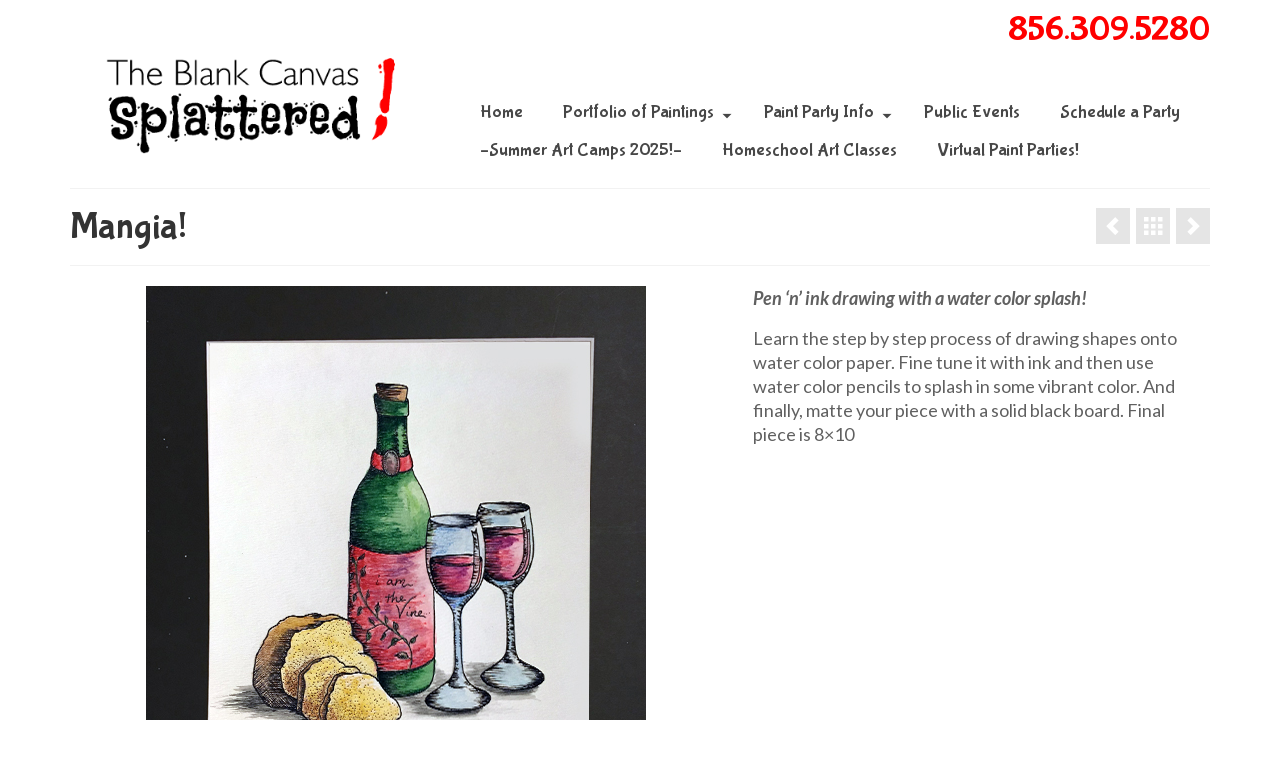

--- FILE ---
content_type: text/html; charset=UTF-8
request_url: https://nicoleblankart.com/portfolio/mangia/
body_size: 42372
content:
<!DOCTYPE html>
<html class="no-js" lang="en" itemscope="itemscope" itemtype="https://schema.org/WebPage" >
<head>
  <meta charset="UTF-8">
  <meta name="viewport" content="width=device-width, initial-scale=1.0">
  <meta http-equiv="X-UA-Compatible" content="IE=edge">
  <title>Mangia! &#8211; The Blank Canvas Splattered</title>
<meta name='robots' content='max-image-preview:large' />
<link rel='dns-prefetch' href='//platform-api.sharethis.com' />
<link rel='dns-prefetch' href='//fonts.googleapis.com' />
<link rel="alternate" type="application/rss+xml" title="The Blank Canvas Splattered &raquo; Feed" href="https://nicoleblankart.com/feed/" />
<link rel="alternate" type="application/rss+xml" title="The Blank Canvas Splattered &raquo; Comments Feed" href="https://nicoleblankart.com/comments/feed/" />
<link rel="alternate" type="application/rss+xml" title="The Blank Canvas Splattered &raquo; Mangia! Comments Feed" href="https://nicoleblankart.com/portfolio/mangia/feed/" />
<script type="text/javascript">
/* <![CDATA[ */
window._wpemojiSettings = {"baseUrl":"https:\/\/s.w.org\/images\/core\/emoji\/15.0.3\/72x72\/","ext":".png","svgUrl":"https:\/\/s.w.org\/images\/core\/emoji\/15.0.3\/svg\/","svgExt":".svg","source":{"concatemoji":"https:\/\/nicoleblankart.com\/wp-includes\/js\/wp-emoji-release.min.js?ver=6.5.7"}};
/*! This file is auto-generated */
!function(i,n){var o,s,e;function c(e){try{var t={supportTests:e,timestamp:(new Date).valueOf()};sessionStorage.setItem(o,JSON.stringify(t))}catch(e){}}function p(e,t,n){e.clearRect(0,0,e.canvas.width,e.canvas.height),e.fillText(t,0,0);var t=new Uint32Array(e.getImageData(0,0,e.canvas.width,e.canvas.height).data),r=(e.clearRect(0,0,e.canvas.width,e.canvas.height),e.fillText(n,0,0),new Uint32Array(e.getImageData(0,0,e.canvas.width,e.canvas.height).data));return t.every(function(e,t){return e===r[t]})}function u(e,t,n){switch(t){case"flag":return n(e,"\ud83c\udff3\ufe0f\u200d\u26a7\ufe0f","\ud83c\udff3\ufe0f\u200b\u26a7\ufe0f")?!1:!n(e,"\ud83c\uddfa\ud83c\uddf3","\ud83c\uddfa\u200b\ud83c\uddf3")&&!n(e,"\ud83c\udff4\udb40\udc67\udb40\udc62\udb40\udc65\udb40\udc6e\udb40\udc67\udb40\udc7f","\ud83c\udff4\u200b\udb40\udc67\u200b\udb40\udc62\u200b\udb40\udc65\u200b\udb40\udc6e\u200b\udb40\udc67\u200b\udb40\udc7f");case"emoji":return!n(e,"\ud83d\udc26\u200d\u2b1b","\ud83d\udc26\u200b\u2b1b")}return!1}function f(e,t,n){var r="undefined"!=typeof WorkerGlobalScope&&self instanceof WorkerGlobalScope?new OffscreenCanvas(300,150):i.createElement("canvas"),a=r.getContext("2d",{willReadFrequently:!0}),o=(a.textBaseline="top",a.font="600 32px Arial",{});return e.forEach(function(e){o[e]=t(a,e,n)}),o}function t(e){var t=i.createElement("script");t.src=e,t.defer=!0,i.head.appendChild(t)}"undefined"!=typeof Promise&&(o="wpEmojiSettingsSupports",s=["flag","emoji"],n.supports={everything:!0,everythingExceptFlag:!0},e=new Promise(function(e){i.addEventListener("DOMContentLoaded",e,{once:!0})}),new Promise(function(t){var n=function(){try{var e=JSON.parse(sessionStorage.getItem(o));if("object"==typeof e&&"number"==typeof e.timestamp&&(new Date).valueOf()<e.timestamp+604800&&"object"==typeof e.supportTests)return e.supportTests}catch(e){}return null}();if(!n){if("undefined"!=typeof Worker&&"undefined"!=typeof OffscreenCanvas&&"undefined"!=typeof URL&&URL.createObjectURL&&"undefined"!=typeof Blob)try{var e="postMessage("+f.toString()+"("+[JSON.stringify(s),u.toString(),p.toString()].join(",")+"));",r=new Blob([e],{type:"text/javascript"}),a=new Worker(URL.createObjectURL(r),{name:"wpTestEmojiSupports"});return void(a.onmessage=function(e){c(n=e.data),a.terminate(),t(n)})}catch(e){}c(n=f(s,u,p))}t(n)}).then(function(e){for(var t in e)n.supports[t]=e[t],n.supports.everything=n.supports.everything&&n.supports[t],"flag"!==t&&(n.supports.everythingExceptFlag=n.supports.everythingExceptFlag&&n.supports[t]);n.supports.everythingExceptFlag=n.supports.everythingExceptFlag&&!n.supports.flag,n.DOMReady=!1,n.readyCallback=function(){n.DOMReady=!0}}).then(function(){return e}).then(function(){var e;n.supports.everything||(n.readyCallback(),(e=n.source||{}).concatemoji?t(e.concatemoji):e.wpemoji&&e.twemoji&&(t(e.twemoji),t(e.wpemoji)))}))}((window,document),window._wpemojiSettings);
/* ]]> */
</script>
<style id='wp-emoji-styles-inline-css' type='text/css'>

	img.wp-smiley, img.emoji {
		display: inline !important;
		border: none !important;
		box-shadow: none !important;
		height: 1em !important;
		width: 1em !important;
		margin: 0 0.07em !important;
		vertical-align: -0.1em !important;
		background: none !important;
		padding: 0 !important;
	}
</style>
<link rel='stylesheet' id='wp-block-library-css' href='https://nicoleblankart.com/wp-includes/css/dist/block-library/style.min.css?ver=6.5.7' type='text/css' media='all' />
<style id='classic-theme-styles-inline-css' type='text/css'>
/*! This file is auto-generated */
.wp-block-button__link{color:#fff;background-color:#32373c;border-radius:9999px;box-shadow:none;text-decoration:none;padding:calc(.667em + 2px) calc(1.333em + 2px);font-size:1.125em}.wp-block-file__button{background:#32373c;color:#fff;text-decoration:none}
</style>
<style id='global-styles-inline-css' type='text/css'>
body{--wp--preset--color--black: #000;--wp--preset--color--cyan-bluish-gray: #abb8c3;--wp--preset--color--white: #fff;--wp--preset--color--pale-pink: #f78da7;--wp--preset--color--vivid-red: #cf2e2e;--wp--preset--color--luminous-vivid-orange: #ff6900;--wp--preset--color--luminous-vivid-amber: #fcb900;--wp--preset--color--light-green-cyan: #7bdcb5;--wp--preset--color--vivid-green-cyan: #00d084;--wp--preset--color--pale-cyan-blue: #8ed1fc;--wp--preset--color--vivid-cyan-blue: #0693e3;--wp--preset--color--vivid-purple: #9b51e0;--wp--preset--color--virtue-primary: #d01d2f;--wp--preset--color--virtue-primary-light: #6c8dab;--wp--preset--color--very-light-gray: #eee;--wp--preset--color--very-dark-gray: #444;--wp--preset--gradient--vivid-cyan-blue-to-vivid-purple: linear-gradient(135deg,rgba(6,147,227,1) 0%,rgb(155,81,224) 100%);--wp--preset--gradient--light-green-cyan-to-vivid-green-cyan: linear-gradient(135deg,rgb(122,220,180) 0%,rgb(0,208,130) 100%);--wp--preset--gradient--luminous-vivid-amber-to-luminous-vivid-orange: linear-gradient(135deg,rgba(252,185,0,1) 0%,rgba(255,105,0,1) 100%);--wp--preset--gradient--luminous-vivid-orange-to-vivid-red: linear-gradient(135deg,rgba(255,105,0,1) 0%,rgb(207,46,46) 100%);--wp--preset--gradient--very-light-gray-to-cyan-bluish-gray: linear-gradient(135deg,rgb(238,238,238) 0%,rgb(169,184,195) 100%);--wp--preset--gradient--cool-to-warm-spectrum: linear-gradient(135deg,rgb(74,234,220) 0%,rgb(151,120,209) 20%,rgb(207,42,186) 40%,rgb(238,44,130) 60%,rgb(251,105,98) 80%,rgb(254,248,76) 100%);--wp--preset--gradient--blush-light-purple: linear-gradient(135deg,rgb(255,206,236) 0%,rgb(152,150,240) 100%);--wp--preset--gradient--blush-bordeaux: linear-gradient(135deg,rgb(254,205,165) 0%,rgb(254,45,45) 50%,rgb(107,0,62) 100%);--wp--preset--gradient--luminous-dusk: linear-gradient(135deg,rgb(255,203,112) 0%,rgb(199,81,192) 50%,rgb(65,88,208) 100%);--wp--preset--gradient--pale-ocean: linear-gradient(135deg,rgb(255,245,203) 0%,rgb(182,227,212) 50%,rgb(51,167,181) 100%);--wp--preset--gradient--electric-grass: linear-gradient(135deg,rgb(202,248,128) 0%,rgb(113,206,126) 100%);--wp--preset--gradient--midnight: linear-gradient(135deg,rgb(2,3,129) 0%,rgb(40,116,252) 100%);--wp--preset--font-size--small: 13px;--wp--preset--font-size--medium: 20px;--wp--preset--font-size--large: 36px;--wp--preset--font-size--x-large: 42px;--wp--preset--spacing--20: 0.44rem;--wp--preset--spacing--30: 0.67rem;--wp--preset--spacing--40: 1rem;--wp--preset--spacing--50: 1.5rem;--wp--preset--spacing--60: 2.25rem;--wp--preset--spacing--70: 3.38rem;--wp--preset--spacing--80: 5.06rem;--wp--preset--shadow--natural: 6px 6px 9px rgba(0, 0, 0, 0.2);--wp--preset--shadow--deep: 12px 12px 50px rgba(0, 0, 0, 0.4);--wp--preset--shadow--sharp: 6px 6px 0px rgba(0, 0, 0, 0.2);--wp--preset--shadow--outlined: 6px 6px 0px -3px rgba(255, 255, 255, 1), 6px 6px rgba(0, 0, 0, 1);--wp--preset--shadow--crisp: 6px 6px 0px rgba(0, 0, 0, 1);}:where(.is-layout-flex){gap: 0.5em;}:where(.is-layout-grid){gap: 0.5em;}body .is-layout-flex{display: flex;}body .is-layout-flex{flex-wrap: wrap;align-items: center;}body .is-layout-flex > *{margin: 0;}body .is-layout-grid{display: grid;}body .is-layout-grid > *{margin: 0;}:where(.wp-block-columns.is-layout-flex){gap: 2em;}:where(.wp-block-columns.is-layout-grid){gap: 2em;}:where(.wp-block-post-template.is-layout-flex){gap: 1.25em;}:where(.wp-block-post-template.is-layout-grid){gap: 1.25em;}.has-black-color{color: var(--wp--preset--color--black) !important;}.has-cyan-bluish-gray-color{color: var(--wp--preset--color--cyan-bluish-gray) !important;}.has-white-color{color: var(--wp--preset--color--white) !important;}.has-pale-pink-color{color: var(--wp--preset--color--pale-pink) !important;}.has-vivid-red-color{color: var(--wp--preset--color--vivid-red) !important;}.has-luminous-vivid-orange-color{color: var(--wp--preset--color--luminous-vivid-orange) !important;}.has-luminous-vivid-amber-color{color: var(--wp--preset--color--luminous-vivid-amber) !important;}.has-light-green-cyan-color{color: var(--wp--preset--color--light-green-cyan) !important;}.has-vivid-green-cyan-color{color: var(--wp--preset--color--vivid-green-cyan) !important;}.has-pale-cyan-blue-color{color: var(--wp--preset--color--pale-cyan-blue) !important;}.has-vivid-cyan-blue-color{color: var(--wp--preset--color--vivid-cyan-blue) !important;}.has-vivid-purple-color{color: var(--wp--preset--color--vivid-purple) !important;}.has-black-background-color{background-color: var(--wp--preset--color--black) !important;}.has-cyan-bluish-gray-background-color{background-color: var(--wp--preset--color--cyan-bluish-gray) !important;}.has-white-background-color{background-color: var(--wp--preset--color--white) !important;}.has-pale-pink-background-color{background-color: var(--wp--preset--color--pale-pink) !important;}.has-vivid-red-background-color{background-color: var(--wp--preset--color--vivid-red) !important;}.has-luminous-vivid-orange-background-color{background-color: var(--wp--preset--color--luminous-vivid-orange) !important;}.has-luminous-vivid-amber-background-color{background-color: var(--wp--preset--color--luminous-vivid-amber) !important;}.has-light-green-cyan-background-color{background-color: var(--wp--preset--color--light-green-cyan) !important;}.has-vivid-green-cyan-background-color{background-color: var(--wp--preset--color--vivid-green-cyan) !important;}.has-pale-cyan-blue-background-color{background-color: var(--wp--preset--color--pale-cyan-blue) !important;}.has-vivid-cyan-blue-background-color{background-color: var(--wp--preset--color--vivid-cyan-blue) !important;}.has-vivid-purple-background-color{background-color: var(--wp--preset--color--vivid-purple) !important;}.has-black-border-color{border-color: var(--wp--preset--color--black) !important;}.has-cyan-bluish-gray-border-color{border-color: var(--wp--preset--color--cyan-bluish-gray) !important;}.has-white-border-color{border-color: var(--wp--preset--color--white) !important;}.has-pale-pink-border-color{border-color: var(--wp--preset--color--pale-pink) !important;}.has-vivid-red-border-color{border-color: var(--wp--preset--color--vivid-red) !important;}.has-luminous-vivid-orange-border-color{border-color: var(--wp--preset--color--luminous-vivid-orange) !important;}.has-luminous-vivid-amber-border-color{border-color: var(--wp--preset--color--luminous-vivid-amber) !important;}.has-light-green-cyan-border-color{border-color: var(--wp--preset--color--light-green-cyan) !important;}.has-vivid-green-cyan-border-color{border-color: var(--wp--preset--color--vivid-green-cyan) !important;}.has-pale-cyan-blue-border-color{border-color: var(--wp--preset--color--pale-cyan-blue) !important;}.has-vivid-cyan-blue-border-color{border-color: var(--wp--preset--color--vivid-cyan-blue) !important;}.has-vivid-purple-border-color{border-color: var(--wp--preset--color--vivid-purple) !important;}.has-vivid-cyan-blue-to-vivid-purple-gradient-background{background: var(--wp--preset--gradient--vivid-cyan-blue-to-vivid-purple) !important;}.has-light-green-cyan-to-vivid-green-cyan-gradient-background{background: var(--wp--preset--gradient--light-green-cyan-to-vivid-green-cyan) !important;}.has-luminous-vivid-amber-to-luminous-vivid-orange-gradient-background{background: var(--wp--preset--gradient--luminous-vivid-amber-to-luminous-vivid-orange) !important;}.has-luminous-vivid-orange-to-vivid-red-gradient-background{background: var(--wp--preset--gradient--luminous-vivid-orange-to-vivid-red) !important;}.has-very-light-gray-to-cyan-bluish-gray-gradient-background{background: var(--wp--preset--gradient--very-light-gray-to-cyan-bluish-gray) !important;}.has-cool-to-warm-spectrum-gradient-background{background: var(--wp--preset--gradient--cool-to-warm-spectrum) !important;}.has-blush-light-purple-gradient-background{background: var(--wp--preset--gradient--blush-light-purple) !important;}.has-blush-bordeaux-gradient-background{background: var(--wp--preset--gradient--blush-bordeaux) !important;}.has-luminous-dusk-gradient-background{background: var(--wp--preset--gradient--luminous-dusk) !important;}.has-pale-ocean-gradient-background{background: var(--wp--preset--gradient--pale-ocean) !important;}.has-electric-grass-gradient-background{background: var(--wp--preset--gradient--electric-grass) !important;}.has-midnight-gradient-background{background: var(--wp--preset--gradient--midnight) !important;}.has-small-font-size{font-size: var(--wp--preset--font-size--small) !important;}.has-medium-font-size{font-size: var(--wp--preset--font-size--medium) !important;}.has-large-font-size{font-size: var(--wp--preset--font-size--large) !important;}.has-x-large-font-size{font-size: var(--wp--preset--font-size--x-large) !important;}
.wp-block-navigation a:where(:not(.wp-element-button)){color: inherit;}
:where(.wp-block-post-template.is-layout-flex){gap: 1.25em;}:where(.wp-block-post-template.is-layout-grid){gap: 1.25em;}
:where(.wp-block-columns.is-layout-flex){gap: 2em;}:where(.wp-block-columns.is-layout-grid){gap: 2em;}
.wp-block-pullquote{font-size: 1.5em;line-height: 1.6;}
</style>
<link rel='stylesheet' id='vsel-style-css' href='https://nicoleblankart.com/wp-content/plugins/very-simple-event-list/css/vsel-style.min.css?ver=6.5.7' type='text/css' media='all' />
<link rel='stylesheet' id='virtue_main-css' href='https://nicoleblankart.com/wp-content/themes/virtue_premium/assets/css/virtue.css?ver=4.10.14' type='text/css' media='all' />
<link rel='stylesheet' id='virtue_print-css' href='https://nicoleblankart.com/wp-content/themes/virtue_premium/assets/css/virtue_print.css?ver=4.10.14' type='text/css' media='print' />
<link rel='stylesheet' id='virtue_so_pb-css' href='https://nicoleblankart.com/wp-content/themes/virtue_premium/assets/css/virtue-so-page-builder.css?ver=4.10.14' type='text/css' media='all' />
<link rel='stylesheet' id='virtue_icons-css' href='https://nicoleblankart.com/wp-content/themes/virtue_premium/assets/css/virtue_icons.css?ver=4.10.14' type='text/css' media='all' />
<link rel='stylesheet' id='virtue_skin-css' href='https://nicoleblankart.com/wp-content/themes/virtue_premium/assets/css/skins/default.css?ver=4.10.14' type='text/css' media='all' />
<link rel='stylesheet' id='redux-google-fonts-virtue_premium-css' href='https://fonts.googleapis.com/css?family=Lato%3A100%2C300%2C400%2C700%2C900%2C100italic%2C300italic%2C400italic%2C700italic%2C900italic%7CBubblegum+Sans%3A400%7CAnnie+Use+Your+Telescope%3A400&#038;subset=latin&#038;ver=6.5.7' type='text/css' media='all' />
<script type="text/javascript" src="//platform-api.sharethis.com/js/sharethis.js#source=googleanalytics-wordpress#product=ga&amp;property=61e97329aa3f60001954c312" id="googleanalytics-platform-sharethis-js"></script>
<!--[if lt IE 9]>
<script type="text/javascript" src="https://nicoleblankart.com/wp-content/themes/virtue_premium/assets/js/vendor/respond.min.js?ver=6.5.7" id="virtue-respond-js"></script>
<![endif]-->
<script type="text/javascript" src="https://nicoleblankart.com/wp-includes/js/jquery/jquery.min.js?ver=3.7.1" id="jquery-core-js"></script>
<script type="text/javascript" src="https://nicoleblankart.com/wp-includes/js/jquery/jquery-migrate.min.js?ver=3.4.1" id="jquery-migrate-js"></script>
<link rel="https://api.w.org/" href="https://nicoleblankart.com/wp-json/" /><link rel="alternate" type="application/json" href="https://nicoleblankart.com/wp-json/wp/v2/portfolio/637" /><link rel="EditURI" type="application/rsd+xml" title="RSD" href="https://nicoleblankart.com/xmlrpc.php?rsd" />

<link rel="canonical" href="https://nicoleblankart.com/portfolio/mangia/" />
<link rel='shortlink' href='https://nicoleblankart.com/?p=637' />
<link rel="alternate" type="application/json+oembed" href="https://nicoleblankart.com/wp-json/oembed/1.0/embed?url=https%3A%2F%2Fnicoleblankart.com%2Fportfolio%2Fmangia%2F" />
<link rel="alternate" type="text/xml+oembed" href="https://nicoleblankart.com/wp-json/oembed/1.0/embed?url=https%3A%2F%2Fnicoleblankart.com%2Fportfolio%2Fmangia%2F&#038;format=xml" />
<style type="text/css" media="screen">.menu-item.hide_this_item{ display:none !important; }</style><style type="text/css" id="kt-custom-css">#logo {padding-top:15px;}#logo {padding-bottom:15px;}#logo {margin-left:15px;}#logo {margin-right:15px;}#nav-main, .nav-main {margin-top:80px;}#nav-main, .nav-main  {margin-bottom:0px;}.headerfont, .tp-caption, .yith-wcan-list li, .yith-wcan .yith-wcan-reset-navigation, ul.yith-wcan-label li a, .price {font-family:Bubblegum Sans;} 
  .topbarmenu ul li {font-family:Bubblegum Sans;}
  #kadbreadcrumbs {font-family:Lato;}.home-message:hover {background-color:#d01d2f; background-color: rgba(208, 29, 47, 0.6);}
  nav.woocommerce-pagination ul li a:hover, .wp-pagenavi a:hover, .panel-heading .accordion-toggle, .variations .kad_radio_variations label:hover, .variations .kad_radio_variations input[type=radio]:focus + label, .variations .kad_radio_variations label.selectedValue, .variations .kad_radio_variations input[type=radio]:checked + label {border-color: #d01d2f;}
  a, a:focus, #nav-main ul.sf-menu ul li a:hover, .product_price ins .amount, .price ins .amount, .color_primary, .primary-color, #logo a.brand, #nav-main ul.sf-menu a:hover,
  .woocommerce-message:before, .woocommerce-info:before, #nav-second ul.sf-menu a:hover, .footerclass a:hover, .posttags a:hover, .subhead a:hover, .nav-trigger-case:hover .kad-menu-name, 
  .nav-trigger-case:hover .kad-navbtn, #kadbreadcrumbs a:hover, #wp-calendar a, .testimonialbox .kadtestimoniallink:hover, .star-rating, .has-virtue-primary-color {color: #d01d2f;}
.widget_price_filter .ui-slider .ui-slider-handle, .product_item .kad_add_to_cart:hover, .product_item.hidetheaction:hover .kad_add_to_cart:hover, .kad-btn-primary, .button.pay, html .woocommerce-page .widget_layered_nav ul.yith-wcan-label li a:hover, html .woocommerce-page .widget_layered_nav ul.yith-wcan-label li.chosen a,
.product-category.grid_item a:hover h5, .woocommerce-message .button, .widget_layered_nav_filters ul li a, .widget_layered_nav ul li.chosen a, .track_order .button, .wpcf7 input.wpcf7-submit, .yith-wcan .yith-wcan-reset-navigation,.single_add_to_cart_button,
#containerfooter .menu li a:hover, .bg_primary, .portfolionav a:hover, .home-iconmenu a:hover, .home-iconmenu .home-icon-item:hover, p.demo_store, .topclass, #commentform .form-submit #submit, .kad-hover-bg-primary:hover, .widget_shopping_cart_content .checkout,
.login .form-row .button, .post-password-form input[type="submit"], .menu-cart-btn .kt-cart-total, #kad-head-cart-popup a.button.checkout, .kad-post-navigation .kad-previous-link a:hover, .kad-post-navigation .kad-next-link a:hover, .shipping-calculator-form .button, .cart_totals .checkout-button, .select2-results .select2-highlighted, .variations .kad_radio_variations label.selectedValue, .variations .kad_radio_variations input[type=radio]:checked + label, #payment #place_order, .shop_table .actions input[type=submit].checkout-button, input[type="submit"].button, .productnav a:hover, .image_menu_hover_class, .select2-container--default .select2-results__option--highlighted[aria-selected], .has-virtue-primary-background-color {background: #d01d2f;}#nav-main ul.sf-menu a:hover, #nav-main ul.sf-menu a:focus, .nav-main ul.sf-menu a:hover, .nav-main ul.sf-menu a:focus, #nav-main ul.sf-menu li.current-menu-item > a, .nav-main ul.sf-menu li.current-menu-item > a, #nav-main ul.sf-menu ul li a:hover, .nav-main ul.sf-menu ul li a:hover, #nav-main ul.sf-menu ul li a:focus, .nav-main ul.sf-menu ul li a:focus {color:#ffffff;}#nav-main ul.sf-menu li a:hover, #nav-main ul.sf-menu li a:focus, .nav-main ul.sf-menu a:hover, .nav-main ul.sf-menu a:focus, #nav-main ul.sf-menu li.current-menu-item > a, .nav-main ul.sf-menu li.current-menu-item > a, #nav-main ul.sf-menu ul li a:hover, .nav-main ul.sf-menu ul li a:hover, #nav-main ul.sf-menu ul li a:focus, .nav-main ul.sf-menu ul li a:focus  {background:#d01d2f;}.topclass {background:#ffffff    ;}.sidebar a, .product_price, .select2-container .select2-choice, .kt_product_toggle_container .toggle_grid, .kt_product_toggle_container .toggle_list, .kt_product_toggle_container_list .toggle_grid, .kt_product_toggle_container_list .toggle_list {color:#606060;}.sidebar a, .product_price, .select2-container .select2-choice, .kt_product_toggle_container .toggle_grid, .kt_product_toggle_container .toggle_list, .kt_product_toggle_container_list .toggle_grid, .kt_product_toggle_container_list .toggle_list {color:#606060;}@media (max-width: 992px) {#kad-banner,#kad-banner-sticky-wrapper {display: none;}#kad-mobile-banner, #kad-mobile-banner-sticky-wrapper{display:block;}}@media only screen and (device-width: 768px) {#kad-banner,#kad-banner-sticky-wrapper {display: none;}#kad-mobile-banner, #kad-mobile-banner-sticky-wrapper {display:block;}}.mobile-header-container a, .mobile-header-container .mh-nav-trigger-case{color:#474747;}.portfolionav {padding: 10px 0 10px;} @media (-webkit-min-device-pixel-ratio: 2), (min-resolution: 192dpi) { body #kad-banner #logo .kad-standard-logo, body #kad-banner #logo .kt-intrinsic-container-center {display: none;} body #kad-banner #logo .kad-retina-logo {display: block;}}#nav-second ul.sf-menu>li {width:16.5%;}#nav-main .sf-menu ul, .nav-main .sf-menu ul, #nav-second .sf-menu ul, .topbarmenu .sf-menu ul{background: #d01d2f;}#nav-main ul.sf-menu ul li a, .nav-main ul.sf-menu ul li a, #nav-second ul.sf-menu ul li a, .topbarmenu ul.sf-menu ul li a, #kad-head-cart-popup ul.cart_list li, #nav-main ul.sf-menu ul#kad-head-cart-popup li .quantity, #nav-main ul.sf-menu ul#kad-head-cart-popup .total, #kad-head-cart-popup p.woocommerce-mini-cart__empty-message {color: #ffffff;}.kad-header-style-two .nav-main ul.sf-menu > li {width: 33.333333%;}[class*="wp-image"] {-webkit-box-shadow: none;-moz-box-shadow: none;box-shadow: none;border:none;}[class*="wp-image"]:hover {-webkit-box-shadow: none;-moz-box-shadow: none;box-shadow: none;border:none;} .light-dropshaddow {-moz-box-shadow: none;-webkit-box-shadow: none;box-shadow: none;} header .nav-trigger .nav-trigger-case {width: auto;} .nav-trigger-case .kad-menu-name {display:none;} @media (max-width: 767px) {header .nav-trigger .nav-trigger-case {width: auto; top: 0; position: absolute;} .id-kad-mobile-nav {margin-top:50px;}}.entry-content p { margin-bottom:16px;}.panel-grid-cell .widget-title {
    margin-top: 0;
    text-align: center;
}

#nav-second ul.sf-menu {
    float: right;
    margin-left: 200px;
    padding: 0;
    width: 100%;
}

.ecs-event-list {
    list-style-type: none;
}

h4.entry-title.summary {
    font-family: "Annie Use Your Telescope";
    line-height: 60px;
    font-weight: 400;
    font-style: normal;
    color: #0a0000;
    font-size: 48px;
    margin-left: 230px;
}

img.attachment-medium.size-medium.wp-post-image {
    max-width: 100%;
    height: auto;
    vertical-align: middle;
    border: 0;
    float: left;
    margin-top: -100px;
}

/* topbar phone number position */
.col-md-6.col-sm-6.kad-topbar-right {
    margin-bottom: -60px;
    text-align: right;
}

</style><script>
(function() {
	(function (i, s, o, g, r, a, m) {
		i['GoogleAnalyticsObject'] = r;
		i[r] = i[r] || function () {
				(i[r].q = i[r].q || []).push(arguments)
			}, i[r].l = 1 * new Date();
		a = s.createElement(o),
			m = s.getElementsByTagName(o)[0];
		a.async = 1;
		a.src = g;
		m.parentNode.insertBefore(a, m)
	})(window, document, 'script', 'https://google-analytics.com/analytics.js', 'ga');

	ga('create', 'UA-92657407-1', 'auto');
			ga('send', 'pageview');
	})();
</script>
<link rel="icon" href="https://nicoleblankart.com/wp-content/uploads/2017/04/cropped-paintbrush_square-32x32.jpg" sizes="32x32" />
<link rel="icon" href="https://nicoleblankart.com/wp-content/uploads/2017/04/cropped-paintbrush_square-192x192.jpg" sizes="192x192" />
<link rel="apple-touch-icon" href="https://nicoleblankart.com/wp-content/uploads/2017/04/cropped-paintbrush_square-180x180.jpg" />
<meta name="msapplication-TileImage" content="https://nicoleblankart.com/wp-content/uploads/2017/04/cropped-paintbrush_square-270x270.jpg" />
<style type="text/css" title="dynamic-css" class="options-output">header #logo a.brand,.logofont{font-family:Lato;line-height:38px;font-weight:400;font-style:normal;font-size:24px;}.kad_tagline{font-family:Lato;line-height:20px;font-weight:400;font-style:normal;color:#444444;font-size:14px;}h1{font-family:"Bubblegum Sans";line-height:40px;font-weight:400;font-style:normal;font-size:38px;}h2{font-family:"Bubblegum Sans";line-height:40px;font-weight:400;font-style:normal;font-size:32px;}h3{font-family:"Bubblegum Sans";line-height:40px;font-weight:400;font-style:normal;color:#000000;font-size:28px;}h4{font-family:"Annie Use Your Telescope";line-height:40px;font-weight:400;font-style:normal;color:#0a0000;font-size:24px;}h5{font-family:Lato;line-height:24px;font-weight:normal;font-style:normal;color:#d01d2f;font-size:18px;}body{font-family:Lato;line-height:24px;font-weight:400;font-style:normal;color:#606060;font-size:18px;}#nav-main ul.sf-menu a, .nav-main ul.sf-menu a{font-family:"Bubblegum Sans";line-height:18px;font-weight:400;font-style:normal;color:#474747;font-size:18px;}#nav-second ul.sf-menu a{font-family:Lato;line-height:18px;font-weight:400;font-style:normal;font-size:16px;}#nav-main ul.sf-menu ul li a, #nav-second ul.sf-menu ul li a, .nav-main ul.sf-menu ul li a{line-height:inheritpx;font-size:16px;}#nav-main ul.sf-menu ul li a:hover, #nav-main ul.sf-menu ul li a:focus, #nav-second ul.sf-menu ul li a:hover, #nav-second ul.sf-menu ul li a:focus, .nav-main ul.sf-menu ul li a:hover, .nav-main ul.sf-menu ul li a:focus{color:#606060;}.kad-nav-inner .kad-mnav, .kad-mobile-nav .kad-nav-inner li a,.nav-trigger-case{font-family:Lato;line-height:20px;font-weight:400;font-style:normal;font-size:16px;}</style></head>
<body class="portfolio-template-default single single-portfolio postid-637 wp-embed-responsive kt-showsub-indicator notsticky wide mangia" data-smooth-scrolling="0" data-smooth-scrolling-hide="0" data-jsselect="1" data-product-tab-scroll="0" data-animate="1" data-sticky="0" >
		<div id="wrapper" class="container">
	<!--[if lt IE 8]><div class="alert"> You are using an outdated browser. Please upgrade your browser to improve your experience.</div><![endif]-->
	<header id="kad-banner" class="banner headerclass kt-not-mobile-sticky " data-header-shrink="0" data-mobile-sticky="0" data-menu-stick="0">
<div id="topbar" class="topclass">
	<div class="container">
		<div class="row">
			<div class="col-md-6 col-sm-6 kad-topbar-left">
				<div class="topbarmenu clearfix">
										<div class="topbar_social">
							<ul>
								<li><a href="" data-toggle="tooltip" data-placement="bottom" target="_self" class="topbar-icon-1" data-original-title=""><i class=""></i></a></li>							</ul>
						</div>
									</div>
			</div><!-- close col-md-6 -->
			<div class="col-md-6 col-sm-6 kad-topbar-right">
				<div id="topbar-search" class="topbar-widget">
					<div class="widget-1 widget-first topbar-widgetcontent topbar-widgetcontain"><div
			
			class="so-widget-sow-editor so-widget-sow-editor-base"
			
		>
<div class="siteorigin-widget-tinymce textwidget">
	<h3><a style="color: red; font-size: 34px;" href="tel:856-309-5280">856.309.5280</a></h3>
</div>
</div></div>				</div>
			</div> <!-- close col-md-6-->
		</div> <!-- Close Row -->
			</div> <!-- Close Container -->
</div>	<div class="container">
		<div class="row">
			<div class="col-md-4 clearfix kad-header-left">
				<div id="logo" class="logocase">
					<a class="brand logofont" href="https://nicoleblankart.com/" title="The Blank Canvas Splattered">
													<div id="thelogo">
																	<img src="https://nicoleblankart.com/wp-content/uploads/2017/04/logo.png" alt="The Blank Canvas Splattered" class="kad-standard-logo" />
																		<img src="https://nicoleblankart.com/wp-content/uploads/2017/04/logo.png" class="kad-retina-logo" alt="The Blank Canvas Splattered" style="max-height:160px" />
															</div>
												</a>
									</div> <!-- Close #logo -->
			</div><!-- close kad-header-left -->
						<div class="col-md-8 kad-header-right">
							<nav id="nav-main" class="clearfix">
					<ul id="menu-main-menu" class="sf-menu"><li  class=" menu-item-470 menu-item menu-home"><a href="https://nicoleblankart.com/"><span>Home</span></a></li>
<li  class=" sf-dropdown menu-item-has-children menu-item-68 menu-item menu-portfolio-of-paintings"><a href="https://nicoleblankart.com/portfolio-of-paintings/"><span>Portfolio of Paintings</span></a>
<ul class="sub-menu sf-dropdown-menu dropdown">
	<li  class=" current-portfolio-ancestor current-menu-parent current-portfolio-parent menu-item-318 menu-item menu-year-round-paintings"><a href="https://nicoleblankart.com/portfolio-type/year-round-paintings/"><span>Year Round Paintings</span></a></li>
	<li  class=" menu-item-320 menu-item menu-kids"><a href="https://nicoleblankart.com/portfolio-type/kids/"><span>Kids</span></a></li>
	<li  class=" menu-item-321 menu-item menu-group-family-or-couples"><a href="https://nicoleblankart.com/portfolio-type/group-family-or-couiples/"><span>Group, Family or Couples</span></a></li>
	<li  class=" menu-item-369 menu-item menu-for-sale"><a href="https://nicoleblankart.com/portfolio-type/for-sale/"><span>For Sale</span></a></li>
</ul>
</li>
<li  class=" sf-dropdown menu-item-has-children menu-item-118 menu-item menu-paint-party-info"><a href="https://nicoleblankart.com/paint-parties/"><span>Paint Party Info</span></a>
<ul class="sub-menu sf-dropdown-menu dropdown">
	<li  class=" menu-item-101 menu-item menu-kids-paint-parties"><a href="https://nicoleblankart.com/kids-parties/"><span>Kids Paint Parties</span></a></li>
	<li  class=" menu-item-105 menu-item menu-adult-painting"><a href="https://nicoleblankart.com/adult-paint-parties/"><span>Adult Painting</span></a></li>
	<li  class=" menu-item-108 menu-item menu-fund-raising-events"><a href="https://nicoleblankart.com/fund-raising-paint-parties/"><span>Fund Raising Events</span></a></li>
</ul>
</li>
<li  class=" menu-item-114 menu-item menu-public-events"><a href="https://nicoleblankart.com/upcoming-events/"><span>Public Events</span></a></li>
<li  class=" menu-item-380 menu-item menu-schedule-a-party"><a href="https://nicoleblankart.com/contact/"><span>Schedule a Party</span></a></li>
<li  class=" menu-item-577 menu-item menu-summer-art-camps-2025"><a href="https://nicoleblankart.com/summer-art-camp/"><span>–Summer Art Camps 2025!–</span></a></li>
<li  class=" menu-item-695 menu-item menu-homeschool-art-classes"><a href="https://nicoleblankart.com/homeschool-art-classes-2/"><span>Homeschool Art Classes</span></a></li>
<li  class=" menu-item-770 menu-item menu-virtual-paint-parties"><a href="https://nicoleblankart.com/zoom-classes/"><span>Virtual Paint Parties!</span></a></li>
           </ul>				</nav>
							</div> <!-- Close kad-header-right -->       
		</div> <!-- Close Row -->
		<!-- mobileheader -->	</div> <!-- Close Container -->
	</header>
<div id="kad-mobile-banner" class="banner mobile-headerclass" data-mobile-header-sticky="0">
	<div class="container mobile-header-container" style="height:60px">
		<div class="clearfix kad-mobile-header-logo">
			<a class="mobile-logo" href="https://nicoleblankart.com/" style="padding-right:50px; height:60px">
				<div class="mobile-logo-inner" style="height:60px">
									<img src="https://nicoleblankart.com/wp-content/uploads/2017/04/logo.png" style="max-height:60px;" alt="The Blank Canvas Splattered" class="kad-mobile-logo" />
								</div>
			</a> <!-- Close #mobile-logo -->
		</div><!-- Close .kad-mobile-header-logo -->
							<button class="mh-nav-trigger-case collapsed" data-toggle="collapse" rel="nofollow" title="Menu" aria-label="Menu" data-target=".mh-mobile_menu_collapse" style="line-height:60px;">
				<span class="kad-navbtn clearfix"><i class="icon-menu"></i></span>
			</button>
						</div> <!-- Close Container -->
		<div class="container mobile-dropdown-container">
		<div id="mg-kad-mobile-nav" class="mh-kad-mobile-nav kad-mobile-nav">
			<div class="mh-kad-nav-inner kad-nav-inner mobileclass">
				<div id="mh-mobile_menu_collapse" class="mh-kad-nav-collapse collapse mh-mobile_menu_collapse">
				<ul id="menu-main-menu-1" class="kad-mnav"><li  class=" menu-item-470 menu-item menu-home"><a href="https://nicoleblankart.com/"><span>Home</span></a></li>
<li  class=" sf-dropdown menu-item-has-children menu-item-68 menu-item menu-portfolio-of-paintings"><a href="https://nicoleblankart.com/portfolio-of-paintings/"><span>Portfolio of Paintings</span></a>
<ul class="sub-menu sf-dropdown-menu dropdown">
	<li  class=" current-portfolio-ancestor current-menu-parent current-portfolio-parent menu-item-318 menu-item menu-year-round-paintings"><a href="https://nicoleblankart.com/portfolio-type/year-round-paintings/"><span>Year Round Paintings</span></a></li>
	<li  class=" menu-item-320 menu-item menu-kids"><a href="https://nicoleblankart.com/portfolio-type/kids/"><span>Kids</span></a></li>
	<li  class=" menu-item-321 menu-item menu-group-family-or-couples"><a href="https://nicoleblankart.com/portfolio-type/group-family-or-couiples/"><span>Group, Family or Couples</span></a></li>
	<li  class=" menu-item-369 menu-item menu-for-sale"><a href="https://nicoleblankart.com/portfolio-type/for-sale/"><span>For Sale</span></a></li>
</ul>
</li>
<li  class=" sf-dropdown menu-item-has-children menu-item-118 menu-item menu-paint-party-info"><a href="https://nicoleblankart.com/paint-parties/"><span>Paint Party Info</span></a>
<ul class="sub-menu sf-dropdown-menu dropdown">
	<li  class=" menu-item-101 menu-item menu-kids-paint-parties"><a href="https://nicoleblankart.com/kids-parties/"><span>Kids Paint Parties</span></a></li>
	<li  class=" menu-item-105 menu-item menu-adult-painting"><a href="https://nicoleblankart.com/adult-paint-parties/"><span>Adult Painting</span></a></li>
	<li  class=" menu-item-108 menu-item menu-fund-raising-events"><a href="https://nicoleblankart.com/fund-raising-paint-parties/"><span>Fund Raising Events</span></a></li>
</ul>
</li>
<li  class=" menu-item-114 menu-item menu-public-events"><a href="https://nicoleblankart.com/upcoming-events/"><span>Public Events</span></a></li>
<li  class=" menu-item-380 menu-item menu-schedule-a-party"><a href="https://nicoleblankart.com/contact/"><span>Schedule a Party</span></a></li>
<li  class=" menu-item-577 menu-item menu-summer-art-camps-2025"><a href="https://nicoleblankart.com/summer-art-camp/"><span>–Summer Art Camps 2025!–</span></a></li>
<li  class=" menu-item-695 menu-item menu-homeschool-art-classes"><a href="https://nicoleblankart.com/homeschool-art-classes-2/"><span>Homeschool Art Classes</span></a></li>
<li  class=" menu-item-770 menu-item menu-virtual-paint-parties"><a href="https://nicoleblankart.com/zoom-classes/"><span>Virtual Paint Parties!</span></a></li>
</ul>		</div>
		</div>
			</div>   
		</div>
	 
</div>
	<div class="wrap clearfix contentclass hfeed" role="document">

			<div id="pageheader" class="titleclass">
	<div class="container">
		<div class="page-header single-portfolio-item">
			<div class="row">
				<div class="col-md-8 col-sm-8">
										<h1 class="entry-title">Mangia!</h1>
				</div>
				<div class="col-md-4 col-sm-4">
					<div class="portfolionav clearfix">
					<a href="https://nicoleblankart.com/portfolio/musically/" rel="prev" title="Musically!"><i class="icon-arrow-left"></i></a><a href="../"><i class="icon-grid"></i></a><a href="https://nicoleblankart.com/portfolio/you-are-my-sunshine/" rel="next" title="You Are My Sunshine!"><i class="icon-arrow-right"></i></a>					</div>
				</div>
			</div>
		</div>
	</div><!--container-->
</div><!--titleclass-->
	<div id="content" class="container">
		<div class="row">
			<div class="main col-md-12 portfolio-single" role="main">
							<article class="post-637 portfolio type-portfolio status-publish has-post-thumbnail portfolio-type-year-round-paintings" id="post-637">
					<div class="postclass">
						<div class="row">
							<div class="col-md-7">
							<div class="imghoverclass portfolio-single-img"><a href="https://nicoleblankart.com/wp-content/uploads/2019/01/Mangia.jpg" data-rel="lightbox" class="lightboxhover"><img src="https://nicoleblankart.com/wp-content/uploads/2019/01/Mangia.jpg" srcset="https://nicoleblankart.com/wp-content/uploads/2019/01/Mangia.jpg 500w, https://nicoleblankart.com/wp-content/uploads/2019/01/Mangia-252x300.jpg 252w, https://nicoleblankart.com/wp-content/uploads/2019/01/Mangia-269x321.jpg 269w" sizes="(max-width: 500px) 100vw, 500px"  alt="" width="500" height="596" class="kt-pfeature-image"></a></div>							</div><!--imgclass -->
							<div class="col-md-5 pcside">
								<div class="entry-content  ">
									<p><strong><em>Pen &#8216;n&#8217; ink drawing with a water color splash! </em></strong></p>
<p>Learn the step by step process of drawing shapes onto water color paper. Fine tune it with ink and then use water color pencils to splash in some vibrant color. And finally, matte your piece with a solid black board. Final piece is 8&#215;10</p>
								</div>
															</div><!--textclass -->
						</div><!--row-->
						<div class="clearfix"></div>
					</div><!--postclass-->
					<footer>
										</footer>
				</article>
							</div>
			</div><!-- /.row-->
					</div><!-- /.content -->
	</div><!-- /.wrap -->
<footer id="containerfooter" class="footerclass">
  <div class="container">
  	<div class="row">
  							<div class="col-md-6 col-sm-6 footercol1">
					<div class="widget-1 widget-first footer-widget widget"><aside id="sow-editor-6" class="widget_sow-editor"><div
			
			class="so-widget-sow-editor so-widget-sow-editor-base"
			
		>
<div class="siteorigin-widget-tinymce textwidget">
	<h3 style="text-align: center;">Blank Art Studios • Somerdale NJ</h3>
</div>
</div></aside></div> 
					</div> 
		            		        					<div class="col-md-6 col-sm-6 footercol2">
					<div class="widget-1 widget-first footer-widget widget"><aside id="sow-editor-7" class="widget_sow-editor"><div
			
			class="so-widget-sow-editor so-widget-sow-editor-base"
			
		>
<div class="siteorigin-widget-tinymce textwidget">
	<h3 style="text-align: center;"><span style="color: #ff0000;">856.309.5280</span></h3>
</div>
</div></aside></div> 
					</div> 
		            		                </div> <!-- Row -->
                </div>
        <div class="footerbase">
        	<div class="container">
        		<div class="footercredits clearfix">
    		
		    				        	<p><div style="float:left"><p>&copy; 2026 The Blank Canvas Splattered</p></div><div style="float:right"><a href="https://flashpoint.digital" target="_blank"><img src="https://nicoleblankart.com/wp-content/uploads/2019/03/flashpoint-logo.png" width=80%"></a></div></p>

    			</div><!-- credits -->
    		</div><!-- container -->
    </div><!-- footerbase -->
</footer>		</div><!--Wrapper-->
		<script type="text/javascript" src="https://nicoleblankart.com/wp-includes/js/comment-reply.min.js?ver=6.5.7" id="comment-reply-js" async="async" data-wp-strategy="async"></script>
<script type="text/javascript" src="https://nicoleblankart.com/wp-content/themes/virtue_premium/assets/js/min/bootstrap-min.js?ver=4.10.14" id="bootstrap-js"></script>
<script type="text/javascript" src="https://nicoleblankart.com/wp-includes/js/hoverIntent.min.js?ver=1.10.2" id="hoverIntent-js"></script>
<script type="text/javascript" src="https://nicoleblankart.com/wp-content/themes/virtue_premium/assets/js/min/plugins-min.js?ver=4.10.14" id="virtue_plugins-js"></script>
<script type="text/javascript" src="https://nicoleblankart.com/wp-content/themes/virtue_premium/assets/js/min/kt-sticky-min.js?ver=4.10.14" id="kadence-sticky-js"></script>
<script type="text/javascript" src="https://nicoleblankart.com/wp-content/themes/virtue_premium/assets/js/min/select-woo-min.js?ver=4.10.14" id="selectWoo-js"></script>
<script type="text/javascript" src="https://nicoleblankart.com/wp-content/themes/virtue_premium/assets/js/min/magnific-popup-min.js?ver=4.10.14" id="magnific-popup-js"></script>
<script type="text/javascript" id="virtue_lightbox-js-extra">
/* <![CDATA[ */
var virtue_lightbox = {"loading":"Loading...","of":"%curr% of %total%","error":"The Image could not be loaded."};
/* ]]> */
</script>
<script type="text/javascript" src="https://nicoleblankart.com/wp-content/themes/virtue_premium/assets/js/min/virtue_lightbox-min.js?ver=4.10.14" id="virtue_lightbox-js"></script>
<script type="text/javascript" src="https://nicoleblankart.com/wp-includes/js/imagesloaded.min.js?ver=5.0.0" id="imagesloaded-js"></script>
<script type="text/javascript" src="https://nicoleblankart.com/wp-includes/js/masonry.min.js?ver=4.2.2" id="masonry-js"></script>
<script type="text/javascript" id="virtue_main-js-extra">
/* <![CDATA[ */
var virtue_js = {"totop":"To Top"};
/* ]]> */
</script>
<script type="text/javascript" src="https://nicoleblankart.com/wp-content/themes/virtue_premium/assets/js/min/main-min.js?ver=4.10.14" id="virtue_main-js"></script>
	</body>
</html>

--- FILE ---
content_type: text/plain
request_url: https://www.google-analytics.com/j/collect?v=1&_v=j102&a=655320769&t=pageview&_s=1&dl=https%3A%2F%2Fnicoleblankart.com%2Fportfolio%2Fmangia%2F&ul=en-us%40posix&dt=Mangia!%20%E2%80%93%20The%20Blank%20Canvas%20Splattered&sr=1280x720&vp=1280x720&_u=IEBAAEABAAAAACAAI~&jid=1481598322&gjid=1977645588&cid=163500023.1769660357&tid=UA-92657407-1&_gid=1314040678.1769660357&_r=1&_slc=1&z=780553058
body_size: -286
content:
2,cG-KNH2QK2T3Q